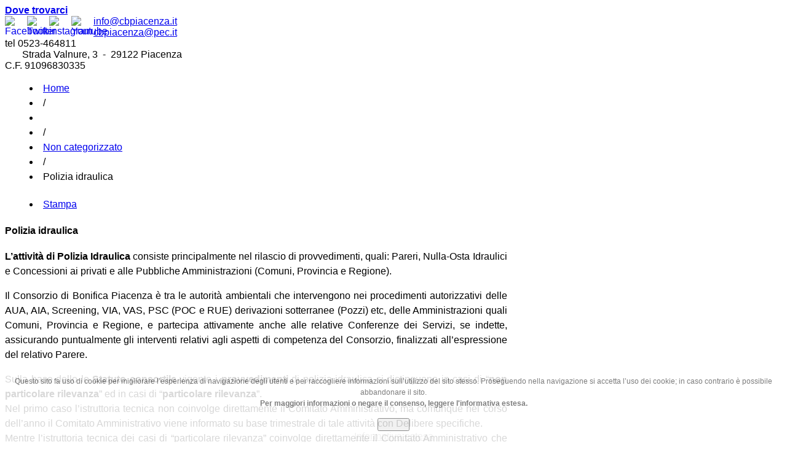

--- FILE ---
content_type: text/html; charset=utf-8
request_url: https://www.cbpiacenza.it/index.php?option=com_content&view=article&id=317&Itemid=887&lang=it
body_size: 9488
content:
<!DOCTYPE html>
<html prefix="og: http://ogp.me/ns#" lang="it-it" >
<head>
	              <meta name="viewport" content="width=device-width, initial-scale=1, maximum-scale=2.0">
    <meta http-equiv="content-type" content="text/html; charset=utf-8" />
	<meta name="author" content="Amministrazione sito" />
	<meta property="og:title" content="Polizia idraulica" />
	<meta property="og:type" content="article" />
	<meta property="og:url" content="https://www.cbpiacenza.it/index.php?option=com_content&amp;amp;view=article&amp;amp;id=317&amp;amp;Itemid=887&amp;amp;lang=it" />
	<meta property="og:site_name" content="Consorzio di Bonifica di Piacenza" />
	<meta name="generator" content="Joomla! - Open Source Content Management" />
	<title>Consorzio di Bonifica di Piacenza - Polizia idraulica</title>
	<link href="https://www.cbpiacenza.it/templates/gk_magazine/images/favicon.ico" rel="shortcut icon" type="image/vnd.microsoft.icon" />
	<link href="/favicon.ico" rel="shortcut icon" type="image/vnd.microsoft.icon" />
	<link href="https://www.cbpiacenza.it/index.php?option=com_search&amp;view=article&amp;id=317&amp;Itemid=887&amp;lang=it&amp;format=opensearch" rel="search" title="Vai Consorzio di Bonifica di Piacenza" type="application/opensearchdescription+xml" />
	<link href="/plugins/content/xtypo/themes/default/style.css" rel="stylesheet" type="text/css" />
	<link href="/media/system/css/modal.css?16a7d678200fafb33662988032bc6588" rel="stylesheet" type="text/css" />
	<link href="/media/com_attachments/css/attachments_hide.css" rel="stylesheet" type="text/css" />
	<link href="/templates/gk_magazine/css/com_attachments/attachments_list.css" rel="stylesheet" type="text/css" />
	<link href="/plugins/system/jce/css/content.css?16a7d678200fafb33662988032bc6588" rel="stylesheet" type="text/css" />
	<link href="https://www.cbpiacenza.it/templates/gk_magazine/css/k2.css" rel="stylesheet" type="text/css" />
	<link href="https://www.cbpiacenza.it/templates/gk_magazine/css/normalize.css" rel="stylesheet" type="text/css" />
	<link href="https://www.cbpiacenza.it/templates/gk_magazine/css/layout.css" rel="stylesheet" type="text/css" />
	<link href="https://www.cbpiacenza.it/templates/gk_magazine/css/joomla.css" rel="stylesheet" type="text/css" />
	<link href="https://www.cbpiacenza.it/templates/gk_magazine/css/system/system.css" rel="stylesheet" type="text/css" />
	<link href="https://www.cbpiacenza.it/templates/gk_magazine/css/template.css" rel="stylesheet" type="text/css" />
	<link href="https://www.cbpiacenza.it/templates/gk_magazine/css/menu/menu.css" rel="stylesheet" type="text/css" />
	<link href="https://www.cbpiacenza.it/templates/gk_magazine/css/gk.stuff.css" rel="stylesheet" type="text/css" />
	<link href="https://www.cbpiacenza.it/templates/gk_magazine/css/style1.css" rel="stylesheet" type="text/css" />
	<link href="https://www.cbpiacenza.it/templates/gk_magazine/css/typography/typography.style1.css" rel="stylesheet" type="text/css" />
	<link href="https://www.cbpiacenza.it/templates/gk_magazine/css/typography/typography.iconset.style1.css" rel="stylesheet" type="text/css" />
	<link href="https://www.cbpiacenza.it/templates/gk_magazine/css/override.css" rel="stylesheet" type="text/css" />
	<link href="https://www.cbpiacenza.it/plugins/system/fmalertcookies/assets/css/bootstrap.min.css" rel="stylesheet" type="text/css" />
	<link href="https://www.cbpiacenza.it/plugins/system/fmalertcookies/assets/css/custom.css" rel="stylesheet" type="text/css" />
	<style type="text/css">
.childcontent .gkcol { width: 220px; }ul li {list-style-position: inside; line-height: 1.5;}body,
html, 
body button, 
body input, 
body select, 
body textarea { font-family: Arial, Helvetica, sans-serif; }
h1, h2, h3, h4, h5, h6 { font-family: Arial, Helvetica, sans-serif; }
.blank { font-family: Arial, Helvetica, sans-serif; }
.blank { font-family: Arial, Helvetica, sans-serif; }
@media screen and (max-width: 768px) {
	    	#k2Container .itemsContainer { width: 100%!important; } 
	    	.cols-2 .column-1,
	    	.cols-2 .column-2,
	    	.cols-3 .column-1,
	    	.cols-3 .column-2,
	    	.cols-3 .column-3,
	    	.demo-typo-col2,
	    	.demo-typo-col3,
	    	.demo-typo-col4 {width: 100%; }
	    	}#gkSidebar { width: 24%; }
#gkInset { width: 15%; }
#gkContent { width: 85%; }
#gkContentWrap { width: 76%; }
.gkPage { max-width: 2000px; }
#menu53 > div,
#menu53 > div > .childcontent-inner { width: 220px; }
#menu376 > div,
#menu376 > div > .childcontent-inner { width: 220px; }
#menu113 > div,
#menu113 > div > .childcontent-inner { width: 220px; }

	</style>
	<script type="application/json" class="joomla-script-options new">{"csrf.token":"4da6310226c77c4aa6b55c6a0856e28b","system.paths":{"root":"","base":""},"system.keepalive":{"interval":2340000,"uri":"\/index.php?option=com_ajax&amp;format=json&amp;lang=it"}}</script>
	<script src="/plugins/content/xtypo/assets/script.js" type="text/javascript"></script>
	<script src="/media/system/js/mootools-core.js?16a7d678200fafb33662988032bc6588" type="text/javascript"></script>
	<script src="/media/system/js/core.js?16a7d678200fafb33662988032bc6588" type="text/javascript"></script>
	<script src="/media/system/js/mootools-more.js?16a7d678200fafb33662988032bc6588" type="text/javascript"></script>
	<script src="/media/system/js/modal.js?16a7d678200fafb33662988032bc6588" type="text/javascript"></script>
	<script src="/media/jui/js/jquery.min.js?16a7d678200fafb33662988032bc6588" type="text/javascript"></script>
	<script src="/media/jui/js/jquery-noconflict.js?16a7d678200fafb33662988032bc6588" type="text/javascript"></script>
	<script src="/media/jui/js/jquery-migrate.min.js?16a7d678200fafb33662988032bc6588" type="text/javascript"></script>
	<script src="/media/com_attachments/js/attachments_refresh.js" type="text/javascript"></script>
	<script src="/media/system/js/caption.js?16a7d678200fafb33662988032bc6588" type="text/javascript"></script>
	<script src="/media/jui/js/bootstrap.min.js?16a7d678200fafb33662988032bc6588" type="text/javascript"></script>
	<script src="https://www.cbpiacenza.it/templates/gk_magazine/js/gk.scripts.js" type="text/javascript"></script>
	<script src="https://www.cbpiacenza.it/templates/gk_magazine/js/gk.menu.js" type="text/javascript"></script>
	<!--[if lt IE 9]><script src="/media/system/js/polyfill.event.js?16a7d678200fafb33662988032bc6588" type="text/javascript"></script><![endif]-->
	<script src="/media/system/js/keepalive.js?16a7d678200fafb33662988032bc6588" type="text/javascript"></script>
	<script type="text/javascript">

		jQuery(function($) {
			SqueezeBox.initialize({});
			initSqueezeBox();
			$(document).on('subform-row-add', initSqueezeBox);

			function initSqueezeBox(event, container)
			{
				SqueezeBox.assign($(container || document).find('a.modal').get(), {
					parse: 'rel'
				});
			}
		});

		window.jModalClose = function () {
			SqueezeBox.close();
		};

		// Add extra modal close functionality for tinyMCE-based editors
		document.onreadystatechange = function () {
			if (document.readyState == 'interactive' && typeof tinyMCE != 'undefined' && tinyMCE)
			{
				if (typeof window.jModalClose_no_tinyMCE === 'undefined')
				{
					window.jModalClose_no_tinyMCE = typeof(jModalClose) == 'function'  ?  jModalClose  :  false;

					jModalClose = function () {
						if (window.jModalClose_no_tinyMCE) window.jModalClose_no_tinyMCE.apply(this, arguments);
						tinyMCE.activeEditor.windowManager.close();
					};
				}

				if (typeof window.SqueezeBoxClose_no_tinyMCE === 'undefined')
				{
					if (typeof(SqueezeBox) == 'undefined')  SqueezeBox = {};
					window.SqueezeBoxClose_no_tinyMCE = typeof(SqueezeBox.close) == 'function'  ?  SqueezeBox.close  :  false;

					SqueezeBox.close = function () {
						if (window.SqueezeBoxClose_no_tinyMCE)  window.SqueezeBoxClose_no_tinyMCE.apply(this, arguments);
						tinyMCE.activeEditor.windowManager.close();
					};
				}
			}
		};
		jQuery(window).on('load',  function() {
				new JCaption('img.caption');
			});
 $GKMenu = { height:false, width:false, duration: 250 };
$GK_TMPL_URL = "https://www.cbpiacenza.it/templates/gk_magazine";

$GK_URL = "https://www.cbpiacenza.it/";

	</script>

    <link rel="stylesheet" href="https://www.cbpiacenza.it/templates/gk_magazine/css/small.desktop.css" media="(max-width: 2000px)" />
<link rel="stylesheet" href="https://www.cbpiacenza.it/templates/gk_magazine/css/tablet.css" media="(max-width: 1024px)" />
<link rel="stylesheet" href="https://www.cbpiacenza.it/templates/gk_magazine/css/small.tablet.css" media="(max-width: 820px)" />
<link rel="stylesheet" href="https://www.cbpiacenza.it/templates/gk_magazine/css/mobile.css" media="(max-width: 580px)" />

<!--[if IE 9]>
<link rel="stylesheet" href="https://www.cbpiacenza.it/templates/gk_magazine/css/ie/ie9.css" type="text/css" />
<![endif]-->

<!--[if IE 8]>
<link rel="stylesheet" href="https://www.cbpiacenza.it/templates/gk_magazine/css/ie/ie8.css" type="text/css" />
<![endif]-->

<!--[if lte IE 7]>
<link rel="stylesheet" href="https://www.cbpiacenza.it/templates/gk_magazine/css/ie/ie7.css" type="text/css" />
<![endif]-->

<!--[if (gte IE 6)&(lte IE 8)]>
<script type="text/javascript" src="https://www.cbpiacenza.it/templates/gk_magazine/js/respond.js"></script>
<script type="text/javascript" src="https://www.cbpiacenza.it/templates/gk_magazine/js/selectivizr.js"></script>
<script type="text/javascript" src="http://html5shim.googlecode.com/svn/trunk/html5.js"></script>
<![endif]-->	 </head>
<body data-tablet-width="1024" data-mobile-width="580" data-layout="left">	
			
	
    <section id="gkPageTop">
    	<div class="gkPage">                    	
		    
          <a href="https://www.cbpiacenza.it/ " id="gkLogo" class="cssLogo"></a>
     		    
		         		  
		         		  
		         		  <div id="boxcontatti"><div id="sinistra"><a id="contatto" href="/index.php?option=com_content&amp;view=article&amp;id=378:contatti&amp;catid=126&amp;Itemid=417&amp;lang=it"><b>Dove trovarci</b></a> </div>
  
  <div id="destra">
  
  <a href="https://www.facebook.com/consorziobonifica.dipiacenza" target="_blank"><img src="/images/facebook.png" alt="Facebook" width="36" height="36" border="0" align="left"></a>
    <a href="https://twitter.com/CbPiacenza" target="_blank"><img src="/images/twitter.png" alt="Twitter" width="36" height="36" border="0" align="left"></a>
	 <a href="https://www.instagram.com/bonificapiacenza/" target="_blank"><img src="/images/instagram.png" alt="instagram" width="36" height="36" border="0" align="left"></a>
  <a href="https://www.youtube.com/channel/UCk6bTRUSi8oqdl0IdCKRVQg" target="_blank"><img src="/images/youtube.png" alt="Youtube" width="36" height="36" border="0" align="left"></a>

  
  <a id="contatto"  href="mailto:info@cbpiacenza.it">info@cbpiacenza.it</a><br><a id="contatto"  href="mailto:cbpiacenza@pec.it">cbpiacenza@pec.it</a><br>tel 0523-464811<br />&nbsp;&nbsp;&nbsp;&nbsp;&nbsp;&nbsp; Strada Valnure, 3 &nbsp;- &nbsp;29122 Piacenza
   <br />C.F. 91096830335</div>
  
  </div>
		         		  		         		  

		    
		    		    
		        	</div>
    </section>

	<div id="gkPageContent" class="gkPage">
    	<section id="gkContent" class="gkColumnLeft">					
			<div id="gkContentWrap">
								
								
								
								<section id="gkBreadcrumb">
										
<div class="breadcrumbs">
<ul><li><a href="/index.php?option=com_tags&amp;view=tags&amp;Itemid=252&amp;lang=it" class="pathway">Home</a></li> <li class="pathway separator">/</li> <li class="pathway"> </li> <li class="pathway separator">/</li> <li><a href="/index.php?option=com_content&amp;view=category&amp;id=80&amp;lang=it&amp;Itemid=252" class="pathway">Non categorizzato</a></li> <li class="pathway separator">/</li> <li class="pathway">Polizia idraulica</li></ul></div>
										
									</section>
								
					
				
				<section id="gkMainbody">
											
<article class="item-page" itemscope itemtype="http://schema.org/Article">
	<meta itemprop="inLanguage" content="it-IT" />
		
	<header>
				<h1></h1>
		
				<ul>	
						
						
			
				
				
											<li class="print-icon itemPrint">
				<a href="/index.php?option=com_content&amp;view=article&amp;id=317:polizia-idraulica&amp;catid=80&amp;tmpl=component&amp;print=1&amp;layout=default&amp;lang=it&amp;Itemid=225" title="Stampa articolo < Polizia idraulica >" onclick="window.open(this.href,'win2','status=no,toolbar=no,scrollbars=yes,titlebar=no,menubar=no,resizable=yes,width=640,height=480,directories=no,location=no'); return false;" rel="nofollow">			<span class="icon-print" aria-hidden="true"></span>
		Stampa	</a>				</li>
					
								
									</ul>
				
				<h1 itemprop="name">
							Polizia idraulica					</h1>
			</header>

	
<div class="itemBody">
		
		
		
		
		
		<span itemprop="articleBody">
		<p style="margin-left: 0cm; text-align: justify; text-indent: 0cm; line-height: 150%;"><span style="font-family: 'Arial','sans-serif';"><strong>L’attività di Polizia Idraulica</strong> consiste principalmente nel rilascio di provvedimenti, quali: Pareri, Nulla-Osta Idraulici e Concessioni ai privati e alle Pubbliche Amministrazioni (Comuni, Provincia e Regione).</span></p>
<p style="margin-left: 0cm; text-align: justify; text-indent: 0cm; line-height: 150%;"><span style="font-family: 'Arial','sans-serif';">Il Consorzio di Bonifica Piacenza è tra le autorità ambientali che intervengono nei procedimenti autorizzativi delle AUA, AIA, Screening, VIA, VAS, PSC (POC e RUE) derivazioni sotterranee (Pozzi) etc, delle Amministrazioni quali Comuni, Provincia e Regione, e partecipa attivamente anche alle relative Conferenze dei Servizi, se indette, assicurando puntualmente gli interventi relativi agli aspetti di competenza del Consorzio, finalizzati all’espressione del relativo Parere.</span></p>
<p style="margin-left: 0cm; text-align: justify; text-indent: 0cm; line-height: 150%;"><span style="font-family: 'Arial','sans-serif';">Sulla base dello lo <strong>Statuto consortile</strong> vigente i <strong>provvedimenti</strong> di polizia idraulica si distinguono in casi di “<strong>non particolare rilevanza</strong>” ed in casi di “<strong>particolare rilevanza</strong>”.<br />Nel primo caso l’istruttoria tecnica non coinvolge direttamente il Comitato Amministrativo, ma comunque nel corso dell’anno il Comitato Amministrativo viene informato su base trimestrale di tale attività con Delibere specifiche.<br />Mentre l’istruttoria tecnica dei casi di “particolare rilevanza” coinvolge direttamente il Comitato Amministrativo che rilascia Delibere specifiche.<br />Qualora il provvedimento autorizzativo rilasciato riguardi interferenze dirette con il reticolo idraulico di bonifica, il Consorzio di Bonifica Piacenza verifica la conformità dell’esecuzione dei lavori interferenti con le opere consortili alle prescrizioni delle autorizzazioni rilasciate.<br />Dopo il rilascio dei provvedimento autorizzativo segue l’emissione della relativa “spesa di istruttoria” con l’emissione della nota di addebito.<br />All’inizio di ogni anno con Delibera del Comitato Amministrativo vengono aggiornati i canoni di concessione relative alle varie tipologie di interferenze con le opre consortili.<br />La riscossione annuale dei canoni di concessione avviene tramite l’emissione dei ruoli. </span></p>
<p>&nbsp;</p> <div class="attachmentsContainer">

<div class="attachmentsList" id="attachmentsList_com_content_default_317"></div>

</div>	</span>
	
		
		
		
		
		
</div>
		
	<div id="gkSocialAPI">
	   
	   <g:plus action="share"  annotation="vertical-bubble" href="https://www.cbpiacenza.it/index.php?option=com_content&amp;view=article&amp;id=317&amp;Itemid=887&amp;lang=it"></g:plus>
	   
	   
	   
	 </div>
	 
</article>
									</section>
				
							</div>
			
						<aside id="gkSidebar">
				<div>
					<div class="box  nomargin"><div class="content"><form action="/index.php?Itemid=887&amp;lang=it" method="post">
	<div class="search">
		<input name="searchword" id="mod-search-searchword" maxlength="200"  class="inputbox" type="text" size="20" value="Cerca"  onblur="if (this.value=='') this.value='Cerca';" onfocus="if (this.value=='Cerca') this.value='';" />	<i class="gk-icon-search"></i>
	<input type="hidden" name="task" value="search" />
	<input type="hidden" name="option" value="com_search" />
	<input type="hidden" name="Itemid" value="9999" />
	</div>
</form>
</div></div><div class="box "><div class="content">

<div class="custom"  >

	<p>&nbsp;<a href="https://cittadino.plugandpay.it/CBP_033" target="_blank" rel="noopener"><img src="/images/PagoPA_-_Logo_-_v2.0.4_-_rgb_-_color2x.png" alt="PagoPA Logo v2.0.4 rgb color2x" width="252" height="252" style="border: 2px solid rgb(0, 94, 179);" /></a></p>
<table style="background-color: #ffff00;">
<tbody>
<tr>
<td>
<p><span style="text-decoration: underline;"><strong>Pagamenti con App IO&nbsp;</strong></span></p>
<p><span id="_mce_caret" data-mce-bogus="1"><span style="background-color: #ffff00;" data-mce-bogus="1"></span></span>Se hai pagato con App IO riceverai comunque il DOCUMENTO CARTACEO con spiegazioni e dettaglio immobili e addebiti.&nbsp;</p>
<p>Scansionando il QR code del Documento/Avviso risulterà GIA PAGATO</p>
</td>
</tr>
</tbody>
</table>
<p><a href="https://cbpiacenza.portaletrasparenza.net/" target="_self"><img src="/images/Amministrazione_trasparente_.png" alt="Amministrazione trasparente " width="255" height="59" /></a></p>
<p><a href="https://cbpiacenza.portaletrasparenza.net/" target="_self">Vai alla nostra Amministrazione Trasparente</a></p>	
</div>
</div></div><div class="box "><div class="content">

<div class="custom"  >

	<div style="background-color: red; padding: 20px; padding-top: 15px; padding-bottom: 15px;">
<h1 style="color: #fff; font-size: 100%;"><span style="color: #ffffff; font-size: 18pt;"><a href="/index.php?option=com_content&amp;view=category&amp;layout=blog&amp;id=221&amp;Itemid=922&amp;lang=it" style="color: #ffffff;">Elezioni consortili</a></span></h1>
</div>	
</div>
</div></div><div class="box "><div class="content">

<div class="custom"  >

	<div style="background-color: #2b6dc7; padding: 5px;padding-left:15px">
<h3 style="color: #fff;"><a href="/index.php?option=com_content&amp;view=article&amp;id=466&amp;Itemid=561&amp;lang=it" style="color: #fff;">Nuovo piano<br /> di classifica</a></h3>
</div>	
</div>
</div></div><div class="box color1 BIGTITLE"><h3 class="header">Modulistica catastale</h3><div class="content">

<div class="customcolor1 BIGTITLE"  >

	<h5>Moduli compilabili on line:<br />- <a href="/index.php?option=com_content&amp;view=article&amp;id=885:variazione-dati-catastali-2&amp;catid=67&amp;Itemid=210&amp;lang=it" class="linkp" title="Clicca qui per inviare le variazioni al Consorzio"><strong>Variazione dati catastali</strong></a> <br />- <a href="/index.php?option=com_content&amp;view=article&amp;id=886:variazione-dati-catastali-3&amp;catid=67&amp;Itemid=210&amp;lang=it" class="linkp" title="Clicca qui per inviare le variazioni al Consorzio"><strong>Trasferimento di proprietà</strong></a> <br />- <a href="/index.php?option=com_content&amp;view=article&amp;id=887:variazione-dati-anagrafici&amp;catid=67&amp;Itemid=210&amp;lang=it" class="linkp" title="Clicca qui per inviare le variazioni al Consorzio"><strong>Variazione dati anagrafici</strong></a>.</h5>
<hr />
<h5><strong><a href="/index.php?option=com_content&amp;view=article&amp;id=824:modulistica-on-line&amp;catid=96&amp;Itemid=379&amp;lang=it">- Modulistica cartacea scaricabile.</a></strong></h5>	
</div>
</div></div><div class="box "><div class="content">

<div class="custom"  >

	<div style="background-color: #2b6dc7; padding: 5px;">
<h3 style="color: #fff; font-size: 130%;"><span style="color: #ffffff;"><a href="/index.php?option=com_content&amp;view=category&amp;id=200&amp;Itemid=807&amp;lang=it" style="color: #ffffff;">Precedenti piani&nbsp;di classifica</a></span></h3>
</div>	
</div>
</div></div><div class="box "><div class="content">

<div class="custom"  >

	<p><a href="https://cloud.urber.it/contribuenzafacile/" target="_blank" title="servizio Contribuenza Facile"><img src="/images/stories/contribuenza/immagine%206.png" alt="immagine 6" /></a></p>	
</div>
</div></div><div class="box "><h3 class="header">Login</h3><div class="content"><form action="/index.php?Itemid=887&amp;lang=it" method="post" id="login-form" >
		<fieldset class="userdata">
				<p id="form-login-username">
						<label for="modlgn-username">Nome utente</label>
						<input id="modlgn-username" type="text" name="username" class="inputbox"  size="24" />
				</p>
				<p id="form-login-password">
						<label for="modlgn-passwd">Password</label>
						<input id="modlgn-passwd" type="password" name="password" class="inputbox" size="24"  />
				</p>
								<div id="form-login-remember">
						<input id="modlgn-remember" type="checkbox" name="remember" class="inputbox" value="yes"/>
						<label for="modlgn-remember">Ricordami</label>
				</div>
								<div id="form-login-buttons">
						<input type="submit" name="Submit" class="button" value="Accedi" />
				</div>
				<input type="hidden" name="option" value="com_users" />
				<input type="hidden" name="task" value="user.login" />
				<input type="hidden" name="return" value="aW5kZXgucGhwP0l0ZW1pZD01MDc=" />
				<input type="hidden" name="4da6310226c77c4aa6b55c6a0856e28b" value="1" />		</fieldset>
		<ul>
				<li>
						
				</li>
				<li> <a href="/index.php?option=com_users&amp;view=reset&amp;lang=it&amp;Itemid=252"> Password dimenticata?</a> </li>
				<li> <a href="/index.php?option=com_users&amp;view=remind&amp;lang=it&amp;Itemid=252"> Nome utente dimenticato?</a> </li>
		</ul>
		<div class="posttext">  </div>
</form>
</div></div><div class="box "><h3 class="header">ALLERTA METEO EMILIA ROMAGNA</h3><div class="content">

<div class="custom"  >

	<p><a style="background-color: #2b6dc7;color: #fff;padding: 10px 20px;" href="https://twitter.com/AllertaMeteoRER" title="Profilo allertameteoRER su Twitter" target="_blank" rel="noopener">Visita il profilo allertameteoRER su Twitter</a></p>
<p>Profilo ufficiale di allertameteo.regione.emilia-romagna.it, sito di Arpae e Agenzia protezione civile ER.</p>	
</div>
</div></div>
				</div>
			</aside>
			    	</section>
    	
    	    	<aside id="gkInset">
    		    		<div id="gkMainMenu" class="gkMainMenu2">
    			<nav id="gkExtraMenu" class="gkMenu">
<ul class="gkmenu level0"><li  class="first"><a href="https://www.cbpiacenza.it/"  class=" first" id="menu153"  >Home</a></li><li  class="haschild"><a href="/index.php?option=com_content&amp;view=article&amp;id=45&amp;Itemid=53&amp;lang=it"  class=" haschild" id="menu53"  >Il consorzio</a><div class="childcontent">
<div class="childcontent-inner">
<div class="gkcol gkcol  first"><ul class="gkmenu level1"><li  class="first"><a href="/index.php?option=com_content&amp;view=article&amp;id=370&amp;Itemid=54&amp;lang=it"  class=" first" id="menu54"  >Storia e cultura</a></li><li ><a href="/index.php?option=com_content&amp;view=article&amp;id=70&amp;Itemid=118&amp;lang=it"  id="menu118"  >Fonti normative</a></li><li ><a href="/index.php?option=com_content&amp;view=article&amp;id=1668&amp;Itemid=112&amp;lang=it"  id="menu112"  >Gli organi amministrativi</a></li><li  class="haschild"><a href="/index.php?option=com_content&amp;view=article&amp;id=323&amp;Itemid=376&amp;lang=it"  class=" haschild" id="menu376"  >Albo consortile</a><div class="childcontent">
<div class="childcontent-inner">
<div class="gkcol gkcol  first"><ul class="gkmenu level2"><li  class="first"><a href="/index.php?option=com_content&amp;view=article&amp;id=59&amp;Itemid=111&amp;lang=it"  class=" first" id="menu111"  >Lo Statuto</a></li><li  class="last"><a href="/index.php?option=com_content&amp;view=article&amp;id=171&amp;Itemid=130&amp;lang=it"  class=" last" id="menu130"  >Delibere</a></li></ul></div>
</div>
</div></li><li  class="last"><a href="/index.php?option=com_content&amp;view=category&amp;id=69&amp;Itemid=382&amp;lang=it"  class=" last" id="menu382"  >Domande frequenti (FAQ)</a></li></ul></div>
</div>
</div></li><li ><a href="/index.php?option=com_content&amp;view=category&amp;layout=blog&amp;id=88&amp;Itemid=228&amp;lang=it"  id="menu228"  >Attività didattica</a></li><li ><a href="#"  id="menu469"  > </a></li><li ><a href="/index.php?option=com_content&amp;view=category&amp;id=45&amp;Itemid=227&amp;lang=it"  id="menu227"  >Archivio notizie</a></li><li ><a href="/index.php?option=com_content&amp;view=article&amp;id=51&amp;Itemid=62&amp;lang=it"  id="menu62"  >Archivio fotografico</a></li><li ><a href="/index.php?option=com_content&amp;view=article&amp;id=127&amp;Itemid=123&amp;lang=it"  id="menu123"  >Video</a></li><li  class="active"><a href="/index.php?option=com_content&amp;view=article&amp;id=317&amp;Itemid=887&amp;lang=it"  class=" active" id="menu887"  > </a></li><li ><a href="#"  id="menu470"  >    </a></li><li  class="haschild"><a href="/index.php?option=com_content&amp;view=article&amp;id=81&amp;Itemid=113&amp;lang=it"  class=" haschild" id="menu113"  >Attività</a><div class="childcontent">
<div class="childcontent-inner">
<div class="gkcol gkcol  first"><ul class="gkmenu level1"><li  class="first"><a href="/index.php?option=com_content&amp;view=article&amp;id=387&amp;Itemid=224&amp;lang=it"  class=" first" id="menu224"  >Bonifica di pianura</a></li><li ><a href="/index.php?option=com_content&amp;view=article&amp;id=388&amp;Itemid=481&amp;lang=it"  id="menu481"  >Irrigazione di pianura</a></li><li ><a href="/index.php?option=com_content&amp;view=category&amp;layout=blog&amp;id=63&amp;Itemid=126&amp;lang=it"  id="menu126"  >Portate derivate da Trebbia</a></li><li ><a href="/index.php?option=com_content&amp;view=category&amp;id=54&amp;Itemid=115&amp;lang=it"  id="menu115"  >Territorio di montagna</a></li><li ><a href="/index.php?option=com_content&amp;view=category&amp;layout=blog&amp;id=113&amp;Itemid=426&amp;lang=it"  id="menu426"  >Dighe</a></li><li  class="last"><a href="/index.php?option=com_content&amp;view=article&amp;id=317&amp;Itemid=225&amp;lang=it"  class=" last" id="menu225"  >Polizia idraulica</a></li></ul></div>
</div>
</div></li><li  class="last"><a href="/index.php?option=com_content&amp;view=article&amp;id=49&amp;Itemid=122&amp;lang=it"  class=" last" id="menu122"  >Sedi e contatti</a></li></ul>
</nav>   
    		</div>
    		    	
    		<div class="box  nomargin"><div class="content">

<div class="custom"  >

	<div style="background-color: #2b6dc7; padding: 5px; font-size: 90%;">
<blockquote>
<h6 style="color: #fff; font-size: 100%;"><a href="https://www.cbpiacenza.it/index.php?option=com_content&amp;view=article&amp;id=1685:programma-di-sviluppo-rurale-regione-emilia-romagna-2014-2020-reg-ue-n-1305-del-13-12-2013-misura-5&amp;catid=80"><span style="color: #ffffff;">PSR 2014-2020 <strong>“Investimenti in azioni di prevenzione volte a ridurre le conseguenze delle calamità naturali, avversità climatiche – Prevenzione danni da fenomeni franosi al potenziale produttivo agricolo”</strong></span></a><strong></strong></h6>
</blockquote>
</div>	
</div>
</div></div><div class="box "><div class="content">

<div class="custom"  >

	<div style="background-color: #2b6dc7; padding: 5px; font-size: 90%;">
<h6 style="color: #fff; font-size: 100%;"><a href="/index.php?option=com_content&amp;view=article&amp;id=1572:programma-di-sviluppo-rurale-regione-emilia-romagna-2014-2020-interventi-di-valorizzazione-e-adeguamento-dell-itinerario-sentiero-del-tidone&amp;lang=it&amp;Itemid=921" style="color: #fff;">PSR 2014-2020<br /> <strong>"Interventi di valorizzazione e adeguamento dell’itinerario Sentiero del Tidone"</strong></a></h6>
</div>	
</div>
</div></div><div class="box "><div class="content">

<div class="custom"  >

	<div style="background-color: #2b6dc7; padding: 5px; font-size: 90%;">
<blockquote>
<h6 style="color: #fff; font-size: 100%;"><a href="https://cbpiacenza.it/index.php?option=com_content&view=article&id=1694:psr-2014-2020-misura-4-tipo-operazione-4-3-02-infrastrutture-irrigue-priorita-p-5&catid=80:non-categorizzato&lang=it"><span style="color: #ffffff;">PSR 2014-2020 <strong>“Incentivare l'uso efficiente delle risorse e il passaggio a un'economia a bassa emissione di carbonio e resiliente al clima nel settore agroalimentare e forestale”</strong></span></a><strong></strong></h6>
</blockquote>
</div>	
</div>
</div></div><div class="box "><h3 class="header">Progetto LIFE CLAW</h3><div class="content">

<div class="custom"  >

	<div style="background-color: #2b6dc7; padding: 5px; font-size: 90%;">
<blockquote>
<h6 style="color: #fff; font-size: 100%;"><a href="https://cbpiacenza.it/index.php?option=com_content&amp;view=article&amp;id=1686:progetto-life-claw-life18-nat-it-000806&amp;catid=80"><span style="color: #ffffff;"><strong>Progetto LIFE CLAW (LIFE18 NAT/IT/000806)</strong></span></a><strong></strong></h6>
</blockquote>
</div>	
</div>
</div></div><div class="box "><h3 class="header">Progetto TOMATO WATER</h3><div class="content">

<div class="custom"  >

	<div style="background-color: #2b6dc7; padding: 5px; font-size: 90%;">
<blockquote>
<h6 style="color: #fff; font-size: 100%;"><span style="color: #ffffff;"><em><strong><a href="https://cbpiacenza.it/index.php?option=com_content&amp;view=article&amp;id=1730:progetto-tomato-water&amp;catid=80" style="color: #ffffff;">Progetto TOMATO WATER</a></strong></em></span></h6>
</blockquote>
</div>	
</div>
</div></div>
    	</aside>
    	    	
    	<!--[if IE 8]>
    	<div class="ie8clear"></div>
    	<![endif]-->
	</div>
	    
	    
        
        
    
<footer id="gkFooter" class="gkPage">
	<div>
				<div id="gkFooterNav">
			

<div class="custom"  >

	<p class="container"><a href="/index.php?option=com_content&amp;view=article&amp;id=269&amp;lang=it&amp;Itemid=926"><img src="/images/footer/pagamento_online.png" alt="pagamento online" width="167" height="152" border="0" /></a><a href="/index.php?option=com_content&amp;view=article&amp;id=268&amp;lang=it&amp;Itemid=927"><img src="/images/footer/deducibilita.png" alt="deducibilita" width="159" height="152" border="0" /></a><a href="http://anbi.it/" target="_blank" rel="noopener"><img src="/images/footer/anbi.png" alt="anbi" width="172" height="122" border="0" /></a><a href="http://www.urber.it/" target="_blank" rel="noopener"><img src="/images/footer/anbi_er.png" alt="anbi er" width="171" height="122" border="0" /></a><a href="http://www.irriframe.it/irriframe/home/Index_er" target="_blank" rel="noopener"><img src="/images/footer/irrinet.png" alt="irrinet" width="172" height="152" border="0" /></a><a href="http://www.euwma.org/" target="_blank" rel="noopener"><img src="/images/footer/euwma.png" alt="euwma" width="194" height="122" border="0" /></a></p>
<div style="position: absolute;left: -6510px;">Esplora un mondo di giochi premium su <a href="https://winnitaonline.com/">winnitaonline.com</a>, la piattaforma ideale per chi ama il casinò online di alta qualità.</div>	
</div>

		</div>
				
	<!-- 	<p id="gkCopyrights"><a href="https://www.gavick.com/joomla-templates/tag,business.html" title="Business Joomla Templates">Business Joomla Templates</a></p> -->
		
			</div>
</footer>    	
    
<aside id="gkToolbar">
		<div id="gkMobileMenu">
		Menu		<select onChange="window.location.href=this.value;">
		<option  value="https://www.cbpiacenza.it/">Home</option><option  value="/index.php?option=com_content&amp;view=article&amp;id=45&amp;Itemid=53&amp;lang=it">Il consorzio</option><option  value="/index.php?option=com_content&amp;view=article&amp;id=370&amp;Itemid=54&amp;lang=it">&mdash; Storia e cultura</option><option  value="/index.php?option=com_content&amp;view=article&amp;id=70&amp;Itemid=118&amp;lang=it">&mdash; Fonti normative</option><option  value="/index.php?option=com_content&amp;view=article&amp;id=1668&amp;Itemid=112&amp;lang=it">&mdash; Gli organi amministrativi</option><option  value="/index.php?option=com_content&amp;view=article&amp;id=323&amp;Itemid=376&amp;lang=it">&mdash; Albo consortile</option><option  value="/index.php?option=com_content&amp;view=article&amp;id=59&amp;Itemid=111&amp;lang=it">&mdash;&mdash; Lo Statuto</option><option  value="/index.php?option=com_content&amp;view=article&amp;id=171&amp;Itemid=130&amp;lang=it">&mdash;&mdash; Delibere</option><option  value="/index.php?option=com_content&amp;view=category&amp;id=69&amp;Itemid=382&amp;lang=it">&mdash; Domande frequenti (FAQ)</option><option  value="/index.php?option=com_content&amp;view=category&amp;layout=blog&amp;id=88&amp;Itemid=228&amp;lang=it">Attività didattica</option><option  value="#"> </option><option  value="/index.php?option=com_content&amp;view=category&amp;id=45&amp;Itemid=227&amp;lang=it">Archivio notizie</option><option  value="/index.php?option=com_content&amp;view=article&amp;id=51&amp;Itemid=62&amp;lang=it">Archivio fotografico</option><option  value="/index.php?option=com_content&amp;view=article&amp;id=127&amp;Itemid=123&amp;lang=it">Video</option><option selected="selected"  value="/index.php?option=com_content&amp;view=article&amp;id=317&amp;Itemid=887&amp;lang=it"> </option><option  value="#">    </option><option  value="/index.php?option=com_content&amp;view=article&amp;id=81&amp;Itemid=113&amp;lang=it">Attività</option><option  value="/index.php?option=com_content&amp;view=article&amp;id=387&amp;Itemid=224&amp;lang=it">&mdash; Bonifica di pianura</option><option  value="/index.php?option=com_content&amp;view=article&amp;id=388&amp;Itemid=481&amp;lang=it">&mdash; Irrigazione di pianura</option><option  value="/index.php?option=com_content&amp;view=category&amp;layout=blog&amp;id=63&amp;Itemid=126&amp;lang=it">&mdash; Portate derivate da Trebbia</option><option  value="/index.php?option=com_content&amp;view=category&amp;id=54&amp;Itemid=115&amp;lang=it">&mdash; Territorio di montagna</option><option  value="/index.php?option=com_content&amp;view=category&amp;layout=blog&amp;id=113&amp;Itemid=426&amp;lang=it">&mdash; Dighe</option><option  value="/index.php?option=com_content&amp;view=article&amp;id=317&amp;Itemid=225&amp;lang=it">&mdash; Polizia idraulica</option><option  value="/index.php?option=com_content&amp;view=article&amp;id=49&amp;Itemid=122&amp;lang=it">Sedi e contatti</option>		</select>
	</div>
		
		<div id="gkLinks">
				<a href="mailto:&#105;&#110;&#102;&#111;&#64;&#99;&#98;&#112;&#105;&#97;&#99;&#101;&#110;&#122;&#97;&#46;&#105;&#116;" class="gk-icon-email"></a>
				
			</div>
		
		
		<div id="gkSocial">
		

<div class="custom"  >

	<p><a href="https://twitter.com/CbPiacenza" target="_blank" class="gkTwitter" rel="noopener">Twitter</a><a href="https://www.facebook.com/consorziobonifica.dipiacenza" target="_blank" class="gkFb" rel="noopener">Facebook</a></p>
	
</div>

	</div>
		
		
</aside>

<a href="#gkPageTop" class="gk-icon-top" id="gkBackToTop" title="Back to top"></a>   		
   	

<!-- +1 button -->

<!-- twitter -->


<!-- Pinterest script --> 
	
	
	<div id="gkPopupOverlay"></div>
		
	
<!--googleoff: all--><div class="cadre_alert_cookies" id="cadre_alert_cookies" style="opacity:0.85;text-align:center;position:fixed;z-index:10000;left: 0;right: 0;bottom: 0; margin:0px;"><div class="cadre_inner_alert_cookies" style="display: inline-block;width: 100%;margin:auto;max-width:100%;background-color: #ffffff;border: 0px solid #eeeeee;"><div class="cadre_inner_texte_alert_cookies" style="display: inline-block;padding:0px;color: #666666"><div class="cadre_texte pull-left"><p style="text-align: center;"><span style="font-size: 9pt;">Questo sito fa uso di cookie per migliorare l’esperienza di navigazione degli utenti e per raccogliere informazioni sull’utilizzo del sito stesso. Proseguendo nella navigazione si accetta l’uso dei cookie; in caso contrario è possibile abbandonare il sito.</span><br /><strong><span style="font-size: 9pt;">Per maggiori informazioni o negare il consenso, leggere l'informativa estesa.</span></strong></p></div><div class="cadre_bouton pull-left"><div class="pull-left  col-sm-6 btn_close" style="margin:0;text-align:center"><button onclick="CloseCadreAlertCookie();" style="color:#eeeeee" class="btn btn-primary  popup-modal-dismiss">Chiudi</button></div><div class="pull-left  col-sm-6 btn_readmore" style="margin:0;text-align:center"><a style="color:#eeeeee" class="btn btn-info  read_more" href="/index.php?option=com_content&amp;view=article&amp;id=1382&amp;Itemid=900&amp;lang=it">Informativa estesa</a></div></div></div></div></div><!--googleon: all--><script type="text/javascript">/*<![CDATA[*/var name = "fmalertcookies" + "=";var ca = document.cookie.split(";");var acceptCookie = false;for(var i=0; i<ca.length; i++) {var c = ca[i];while (c.charAt(0)==" ") c = c.substring(1);if (c.indexOf(name) == 0){ acceptCookie = true; document.getElementById("cadre_alert_cookies").style.display="none";}}var d = new Date();d.setTime(d.getTime() + (30*(24*60*60*1000)));var expires_cookie = "expires="+d.toUTCString();function CloseCadreAlertCookie(){document.getElementById('cadre_alert_cookies').style.display='none'; document.cookie='fmalertcookies=true; '+expires_cookie+'; path=/';}/*]]>*/</script></body>
</html>